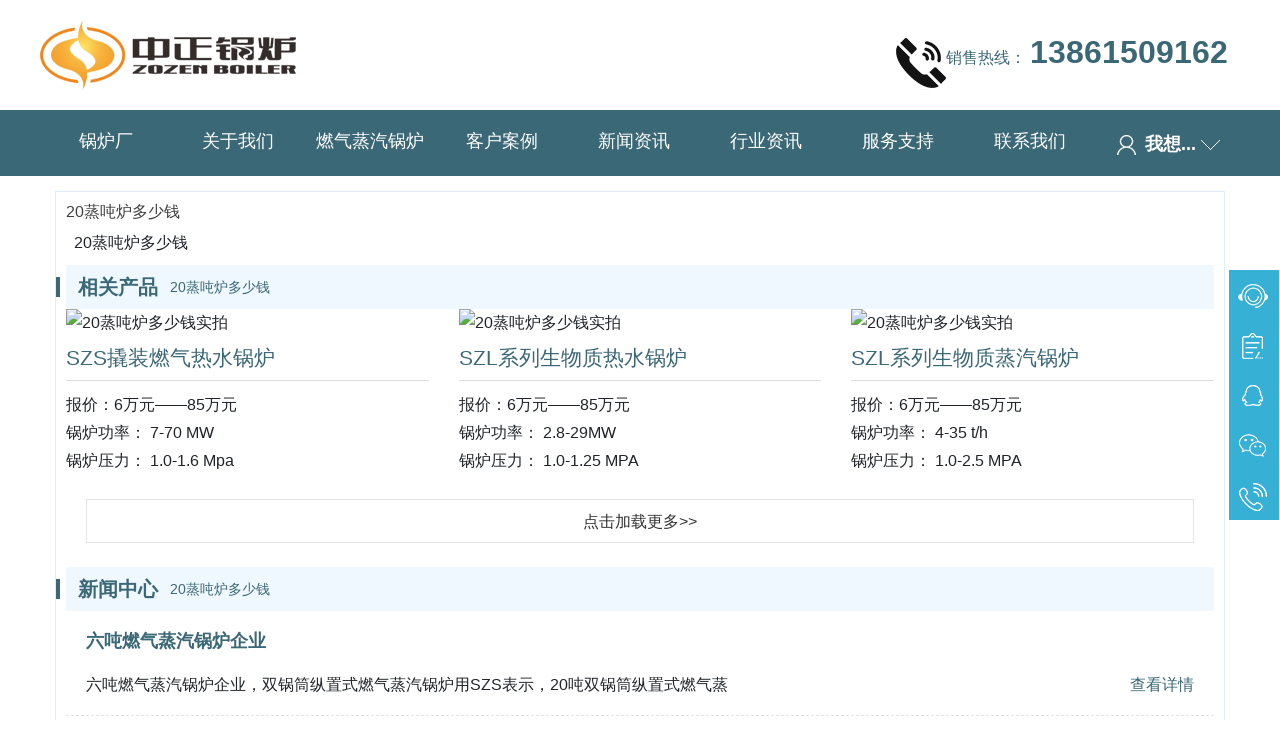

--- FILE ---
content_type: text/html; charset=utf-8
request_url: https://www.wxzzgl.com/tags-1346-0.html
body_size: 7090
content:
<!DOCTYPE html>
<html>
<head>
<meta http-equiv="Content-Type" content="text/html; charset=utf-8" />
<meta name="viewport" content="width=device-width, initial-scale=1.0, minimum-scale=1.0, user-scalable=no" />
<meta name="apple-mobile-web-app-capable" content="yes" />
<meta name="apple-mobile-web-app-status-bar-style" content="black" />
<meta name="renderer" content="webkit">
<meta http-equiv="X-UA-Compatible" content="IE=edge">
<meta http-equiv="Pragma" content="no-cache">
<meta name="referrer" content="always">
<title>20蒸吨炉多少钱-中正锅炉厂</title>
<link rel="icon" href="/favicon.ico" type="image/x-icon" />
<meta name="keywords" content="20蒸吨炉多少钱" />
<meta name="description" content="20蒸吨炉多少钱" />
<link rel="stylesheet" href="/css/bootstrap.min.css">
<link rel="stylesheet" type="text/css" href="/Content/index.css">
<link rel="stylesheet" href="/css/style.css">
<script src="/js/bootstrap.min.js"></script>
</head>
<body>
<div class="header">
    <div class="wrap head">
        <a href="/" title="中正锅炉厂家">
            <img src="/Picture/logo.png" alt="中正锅炉厂家">
        </a>
        <p>
            <a class="pro_tel" href="tel:13861509162"  rel="nofollow" >
                        <img src="/Picture/pro_tel.png" alt="锅炉价格咨询">销售热线：
                        <span>13861509162</span>
                    </a>
        </p>
    </div>
    <div class="nav_box clearfix">
        <div class="wrap_two clearfix">
            <ul class="clearfix">
                                <li class="white"><a href="/">锅炉厂</a></li>
                                <li class="white"><a href="/about.html">关于我们</a></li>
                                <li class="white"><a href="/product/">燃气蒸汽锅炉</a></li>
                                <li class="white"><a href="/case/">客户案例</a></li>
                                <li class="white"><a href="/new/">新闻资讯</a></li>
                                <li class="white"><a href="/hyzx/">行业资讯</a></li>
                                <li class="white"><a href="/service.html">服务支持</a></li>
                                
                                <li class="white"><a href="/contact.html">联系我们</a></li>
                

            </ul>
            <div class="want">
                    <a href="javascript:;"><span class="rw"></span> <span class="text">我想...</span><span class="sj"></span> </a>
                    <div class="xl">
                        <p><a href="/product/">我要选产品</a></p>
                        <p><a href="javascript:void(0);" onclick="openZoosUrl('chatwin')"  rel="nofollow">我要询价</a></p>
                    </div>
            </div>
        </div>
    </div>
</div>

<div class="m_header">
    <nav>
        <a href="/" id="userPLink">
            <img src="/Picture/logo.png" alt="中正锅炉厂家">
        </a>
        <div id="sideMenu">
            <span id="sideMenuClosed"><img src="/Picture/caid.png" alt="产品导航"></span>
        </div>
    </nav>
    <div id="sideMenuContainer">

                <a href="/">首页</a>
                <a href="/about.html">关于我们</a>
                <a href="/product/">产品中心</a>
                <a href="/case/">客户案例</a>
                <a href="/new/">新闻资讯</a>
                <a href="/hyzx/">行业资讯</a>
                <a href="/service.html">服务支持</a>
                <a href="/contact.html">联系我们</a>
            </div>
</div>
<div class="container">
  <div class="box-border  "> 
<h1>20蒸吨炉多少钱</h1>
<div style="padding:0.5em;">20蒸吨炉多少钱</div>
    <!--产品-->
    <div class="hot-know">
      <div class="hot-know-tit">
        <h3>相关产品</h3>
        <span>20蒸吨炉多少钱</span> <i></i> </div>
      <div class="clearfix"></div>
      <div class="row">         <div class="col-md-4 col-12"> <img src="/d/file/p/2018/07-20/29fd7a174844b2a248cc6d98850ec087.jpg" alt="20蒸吨炉多少钱实拍" class="w-100">
          <h3 class="fz21 pt-2"><a href="https://www.wxzzgl.com/product/2024-04-12/30.html" title="SZS撬装燃气热水锅炉">
            SZS撬装燃气热水锅炉            </a></h3>
          <div class="border-box"></div>
          <p>报价：6万元——85万元</p>
          <p>锅炉功率：
            7-70 MW          </p>
          <p>锅炉压力：
            1.0-1.6 Mpa           </p>
        </div>
                <div class="col-md-4 col-12"> <img src="/d/file/p/2018/07-24/53b8604703570133a6eb491922f910ba.jpg" alt="20蒸吨炉多少钱实拍" class="w-100">
          <h3 class="fz21 pt-2"><a href="https://www.wxzzgl.com/product/SZL-sheng-wu-zhi-re-shui.html" title="SZL系列生物质热水锅炉">
            SZL系列生物质热水锅炉            </a></h3>
          <div class="border-box"></div>
          <p>报价：6万元——85万元</p>
          <p>锅炉功率：
            2.8-29MW          </p>
          <p>锅炉压力：
            1.0-1.25 MPA          </p>
        </div>
                <div class="col-md-4 col-12"> <img src="/d/file/p/2018/07-24/1d1fd5830110750619d4a4957f1bd447.jpg" alt="20蒸吨炉多少钱实拍" class="w-100">
          <h3 class="fz21 pt-2"><a href="https://www.wxzzgl.com/product/SZL-sheng-wu-zhi-zheng-qi.html" title="SZL系列生物质蒸汽锅炉">
            SZL系列生物质蒸汽锅炉            </a></h3>
          <div class="border-box"></div>
          <p>报价：6万元——85万元</p>
          <p>锅炉功率：
            4-35 t/h          </p>
          <p>锅炉压力：
            1.0-2.5 MPA          </p>
        </div>
         </div>
      <a href="" class="add-more my-4">点击加载更多>></a> </div>
    <!--知识-->
    <div class="hot-know">
      <div class="hot-know-tit">
        <h3>新闻中心</h3>
        <span>20蒸吨炉多少钱</span> <i></i> </div>
      <div class="clearfix"></div>
            <div class="content ">
        <div class="fz18 font-weight-bold pt-3"><a href="https://www.wxzzgl.com/hyzx/1836.html" title="六吨燃气蒸汽锅炉企业">
          六吨燃气蒸汽锅炉企业          </a></div>
        <div class="row py-3">
          <div class="col-md-8 col-12">
            <p>
              六吨燃气蒸汽锅炉企业，双锅筒纵置式燃气蒸汽锅炉用SZS表示，20吨双锅筒纵置式燃气蒸            </p>
          </div>
          <div class="col-md-4 col-12">
            <div class="text-right"> <a href="https://www.wxzzgl.com/hyzx/1836.html" rel="nofollow">查看详情</a> </div>
          </div>
        </div>
      </div>
            <div class="content ">
        <div class="fz18 font-weight-bold pt-3"><a href="https://www.wxzzgl.com/hyzx/968.html" title="六安燃气锅炉厂家 想买个燃气锅炉，都有哪些牌子">
          六安燃气锅炉厂家 想买个燃气锅炉，都有哪些牌子          </a></div>
        <div class="row py-3">
          <div class="col-md-8 col-12">
            <p>
              燃气锅炉属于特种能源转换设备之一，运行过程马虎不得，发生安全事故不仅企业用户财            </p>
          </div>
          <div class="col-md-4 col-12">
            <div class="text-right"> <a href="https://www.wxzzgl.com/hyzx/968.html" rel="nofollow">查看详情</a> </div>
          </div>
        </div>
      </div>
            <div class="content ">
        <div class="fz18 font-weight-bold pt-3"><a href="https://www.wxzzgl.com/hyzx/8754.html" title="一台30T燃气热水锅炉价格">
          一台30T燃气热水锅炉价格          </a></div>
        <div class="row py-3">
          <div class="col-md-8 col-12">
            <p>
              一台30T燃气热水锅炉价格，面对日益严峻的环保形势，国家对企业履行社会责任，实现可持            </p>
          </div>
          <div class="col-md-4 col-12">
            <div class="text-right"> <a href="https://www.wxzzgl.com/hyzx/8754.html" rel="nofollow">查看详情</a> </div>
          </div>
        </div>
      </div>
            <div class="content ">
        <div class="fz18 font-weight-bold pt-3"><a href="https://www.wxzzgl.com/hyzx/4387.html" title="DHX燃气蒸汽炉费用">
          DHX燃气蒸汽炉费用          </a></div>
        <div class="row py-3">
          <div class="col-md-8 col-12">
            <p>
              关于锅炉价格多少钱？无锡中正锅炉厂家有话说，很多用户在锅炉的时候，都是优先考虑价            </p>
          </div>
          <div class="col-md-4 col-12">
            <div class="text-right"> <a href="https://www.wxzzgl.com/hyzx/4387.html" rel="nofollow">查看详情</a> </div>
          </div>
        </div>
      </div>
            <div class="content ">
        <div class="fz18 font-weight-bold pt-3"><a href="https://www.wxzzgl.com/hyzx/135.html" title="关于燃气导热油炉的安装及设备的选择事项-无锡中正锅炉有限责任公司">
          关于燃气导热油炉的安装及设备的选择事项-无锡中正锅炉有限责任公司          </a></div>
        <div class="row py-3">
          <div class="col-md-8 col-12">
            <p>
              锅炉厂介绍说：无锡中正锅炉公司座落于风光优美的太湖之滨，占地12万平方米，企业注册            </p>
          </div>
          <div class="col-md-4 col-12">
            <div class="text-right"> <a href="https://www.wxzzgl.com/hyzx/135.html" rel="nofollow">查看详情</a> </div>
          </div>
        </div>
      </div>
       <a href="/new/" class="add-more my-4">点击加载更多>></a> </div>
    
    <!--案例-->
    <div class="hot-know">
      <div class="hot-know-tit">
        <h3>相关案例</h3>
        <span>20蒸吨炉多少钱</span> <i></i> </div>
      <div class="clearfix"></div>
      <div class="row">         <div class="col-md-4 col-12"> <img src="/d/file/p/2018/07-27/22dd12e4e480f3f648c19dd3b1989e46.jpg" alt="20蒸吨炉多少钱客户案例图片" class="w-100">
          <h3 class="fz21 pt-2"><a href="https://www.wxzzgl.com/case/46MW-SZS-ran-qi-re-shui.html" title="46MW SZS燃气热水锅炉">
            46MW SZS燃气热水锅炉            </a></h3>
          <div class="border-box"></div>
          <p>项目型号：
            SZS46-1.25/115/70-Q          </p>
          <p>项目容量：
            46MW          </p>
          <p>客户行业：
            集中供热          </p>
          <p>项目客户：
            天津市国环置业有限公司          </p>
        </div>
                <div class="col-md-4 col-12"> <img src="/d/file/p/2019/10-11/49d24d515181a37e12d8000e54bb2ea4.jpg" alt="20蒸吨炉多少钱客户案例图片" class="w-100">
          <h3 class="fz21 pt-2"><a href="https://www.wxzzgl.com/case/case-15.html" title="400万大卡YY(Q)W燃气有机载体锅炉项目">
            400万大卡YY(Q)W燃气有机载体锅炉项目            </a></h3>
          <div class="border-box"></div>
          <p>项目型号：
            YY(Q)W-4600Y(Q)          </p>
          <p>项目容量：
            400万大卡          </p>
          <p>客户行业：
            纺织印染          </p>
          <p>项目客户：
            浙江华帝纺织印染有限公司          </p>
        </div>
                <div class="col-md-4 col-12"> <img src="/d/file/p/2019/10-11/33dcc8f10506c1e8c18e57b3e08e67db.jpg" alt="20蒸吨炉多少钱客户案例图片" class="w-100">
          <h3 class="fz21 pt-2"><a href="https://www.wxzzgl.com/case/case-23.html" title="10吨WNS 系列冷凝式燃气蒸汽锅炉项目">
            10吨WNS 系列冷凝式燃气蒸汽锅炉项目            </a></h3>
          <div class="border-box"></div>
          <p>项目型号：
            WNS10-1.25-Q          </p>
          <p>项目容量：
            10吨/小时          </p>
          <p>客户行业：
            印染行业          </p>
          <p>项目客户：
            余姚市丰盈印染织造有限公司          </p>
        </div>
         </div>
      <a href="/case/" class="add-more my-4">点击加载更多20蒸吨炉多少钱案例>></a> </div>
    <!--资讯-->
    
    <div class="hot-know">
      <div class="hot-know-tit">
        <h3>行业资讯</h3>
        <span>20蒸吨炉多少钱</span> <i></i> </div>
      <div class="clearfix"></div>
            <div class="row content2 py-2">
        <div class="col-md-3 col-12"> <img src="/tuku/al/1.jpg" alt="20蒸吨炉多少钱" class="w-100"> </div>
        <div class="col-md-9 col-12">
          <div>
            <h3 class="font-weight-bold color-00AB21 "><a href="https://www.wxzzgl.com/hyzx/5172.html" title="十五吨天然气蒸汽炉批发价格">
              十五吨天然气蒸汽炉批发价格              </a></h3>
            <div class="time py-1">
              2021-11-14            </div>
            <p class="color-666666 mb-0">
              对于很多企业用户来说，只有在购买得时候才会去了解一些锅炉得相关问题，普遍最关心得就是锅炉价格问题。所以今天小编就分享以下关于锅炉多少钱需要考虑得问题。　　锅炉是特种能源转换设备，主要用于企业生产线上得供热，或者生活得集中供暖，用途不同            </p>
            <a href="https://www.wxzzgl.com/hyzx/5172.html" rel="nofollow">查看更多+</a> </div>
        </div>
      </div>
            <div class="row content2 py-2">
        <div class="col-md-3 col-12"> <img src="/tuku/al/2.jpg" alt="20蒸吨炉多少钱" class="w-100"> </div>
        <div class="col-md-9 col-12">
          <div>
            <h3 class="font-weight-bold color-00AB21 "><a href="https://www.wxzzgl.com/hyzx/7931.html" title="一台十五吨燃气蒸汽锅炉多少钱">
              一台十五吨燃气蒸汽锅炉多少钱              </a></h3>
            <div class="time py-1">
              2023-03-15            </div>
            <p class="color-666666 mb-0">
              据中正锅炉生产负责人表示：“员工工作效率明显提高，从纸质图纸到系统图纸，一切都更加便捷高效。在锅炉生产方面，时间也大为缩短，以前至少需要45天，现在仅30天就能完成交付。，一台十五吨燃气蒸汽锅炉多少钱。            </p>
            <a href="https://www.wxzzgl.com/hyzx/7931.html" rel="nofollow">查看更多+</a> </div>
        </div>
      </div>
            <div class="row content2 py-2">
        <div class="col-md-3 col-12"> <img src="/tuku/al/3.jpg" alt="20蒸吨炉多少钱" class="w-100"> </div>
        <div class="col-md-9 col-12">
          <div>
            <h3 class="font-weight-bold color-00AB21 "><a href="https://www.wxzzgl.com/hyzx/4605.html" title="DHX燃气蒸汽锅炉多少钱合适">
              DHX燃气蒸汽锅炉多少钱合适              </a></h3>
            <div class="time py-1">
              2021-09-21            </div>
            <p class="color-666666 mb-0">
              DHX燃气蒸汽锅炉多少钱合适，导热油锅炉多少钱?“绿水青山就是金山银山”，近年来，国家大力倡导各类企业在生产过程中节约能源，减少污染物的排放，践行保护环境的社会责任，得到了很多企业的积极响应。专业导热油锅炉是经常卖的一款，所以询问专业导热油锅            </p>
            <a href="https://www.wxzzgl.com/hyzx/4605.html" rel="nofollow">查看更多+</a> </div>
        </div>
      </div>
            <div class="row content2 py-2">
        <div class="col-md-3 col-12"> <img src="/tuku/al/4.jpg" alt="20蒸吨炉多少钱" class="w-100"> </div>
        <div class="col-md-9 col-12">
          <div>
            <h3 class="font-weight-bold color-00AB21 "><a href="https://www.wxzzgl.com/hyzx/8332.html" title="一台1吨天然气热水锅炉价格贵吗">
              一台1吨天然气热水锅炉价格贵吗              </a></h3>
            <div class="time py-1">
              2022-12-06            </div>
            <p class="color-666666 mb-0">
              品质是企业发展的生命线，高品质是所有企业共同努力的目标。本着对品质的孜孜追求，中正锅炉与伊利集团牵手合作，提供的高品质蒸汽锅炉贯穿伊利生产线全过程，为打造乳制品“绿色产业链”贡献一己之力。            </p>
            <a href="https://www.wxzzgl.com/hyzx/8332.html" rel="nofollow">查看更多+</a> </div>
        </div>
      </div>
            <div class="row content2 py-2">
        <div class="col-md-3 col-12"> <img src="/tuku/al/5.jpg" alt="20蒸吨炉多少钱" class="w-100"> </div>
        <div class="col-md-9 col-12">
          <div>
            <h3 class="font-weight-bold color-00AB21 "><a href="https://www.wxzzgl.com/hyzx/3408.html" title="4T燃气蒸汽锅炉合适价位">
              4T燃气蒸汽锅炉合适价位              </a></h3>
            <div class="time py-1">
              2021-04-05            </div>
            <p class="color-666666 mb-0">
              4T燃气蒸汽锅炉合适价位，用户问：蒸汽锅炉如何选型？价格型号参数有吗？ 答：蒸汽锅炉型号众多，参数也是琳琅满目，不同型号锅炉的热效率、额定工作压力、额定工作温度等各不相同，下面是中正蒸汽锅炉厂家的型号参数报价表：  对于设备如何选型，客户可对照各个型            </p>
            <a href="https://www.wxzzgl.com/hyzx/3408.html" rel="nofollow">查看更多+</a> </div>
        </div>
      </div>
       <a href="/hyzx/" class="add-more my-4">点击加载更多>></a> </div>
    <!--相关-->
    
    <div class="hot-know">
      <div class="hot-know-tit">
        <h3>20蒸吨炉多少钱相关</h3>
        <i></i> </div>
      <div class="clearfix"></div>
      <div class="row jiansuo">
        <div class="col-md-2 col-6">                               <a href="https://www.wxzzgl.com/tags-2595-0.html" >
          85吨生物质锅炉价格一览表          </a>                               <a href="https://www.wxzzgl.com/tags-2594-0.html" >
          三吨生物质锅炉参数          </a>                               <a href="https://www.wxzzgl.com/tags-2593-0.html" >
          非巴瑟生物质蒸汽锅炉          </a>                               <a href="https://www.wxzzgl.com/tags-2592-0.html" >
          生物质锅炉制造厂家          </a>                               <a href="https://www.wxzzgl.com/tags-2591-0.html" >
          生物质锅炉样本参数          </a>                     </div><div class="col-md-2 col-6">          <a href="https://www.wxzzgl.com/tags-2590-0.html" >
          银川那里造烧生物质蒸汽锅炉          </a>                               <a href="https://www.wxzzgl.com/tags-2589-0.html" >
          生物质热水锅炉dzl1.4-0.7957          </a>                               <a href="https://www.wxzzgl.com/tags-2588-0.html" >
          130吨的燃煤锅炉与生物质锅炉哪个价格高          </a>                               <a href="https://www.wxzzgl.com/tags-2587-0.html" >
          生物质锅炉120万大卡价格          </a>                               <a href="https://www.wxzzgl.com/tags-2586-0.html" >
          生物质循环流化床锅炉设备配置          </a>                               <a href="https://www.wxzzgl.com/tags-2585-0.html" >
          2蒸吨生物质锅炉          </a>                     </div><div class="col-md-2 col-6">          <a href="https://www.wxzzgl.com/tags-2584-0.html" >
          12吨生物质蒸汽锅炉价格多少          </a>                               <a href="https://www.wxzzgl.com/tags-2583-0.html" >
          六吨生物质锅炉现在还让上吗          </a>                               <a href="https://www.wxzzgl.com/tags-2582-0.html" >
          哈尔滨生物质蒸汽锅炉厂家          </a>                               <a href="https://www.wxzzgl.com/tags-2581-0.html" >
          生物质锅炉价格一览表          </a>                               <a href="https://www.wxzzgl.com/tags-2580-0.html" >
          生物质锅炉15吨          </a>                               <a href="https://www.wxzzgl.com/tags-2579-0.html" >
          生物质蒸汽锅炉生产厂家          </a>                     </div><div class="col-md-2 col-6">          <a href="https://www.wxzzgl.com/tags-2578-0.html" >
          生物质颗粒锅炉十大名牌          </a>                               <a href="https://www.wxzzgl.com/tags-2577-0.html" >
          生物质锅炉tg-150-9.8-t          </a>                               <a href="https://www.wxzzgl.com/tags-2576-0.html" >
          25吨链条生物质锅炉          </a>                               <a href="https://www.wxzzgl.com/tags-2575-0.html" >
          中正6吨生物质锅炉          </a>                               <a href="https://www.wxzzgl.com/tags-2574-0.html" >
          50t生物质锅炉          </a>                               <a href="https://www.wxzzgl.com/tags-2573-0.html" >
          75吨生物质锅炉燃料种类有哪些          </a>                     </div><div class="col-md-2 col-6">          <a href="https://www.wxzzgl.com/tags-2572-0.html" >
          15吨锅炉多少温度有压力呢生物质          </a>                               <a href="https://www.wxzzgl.com/tags-2571-0.html" >
          2吨生物质锅炉尺寸          </a>                               <a href="https://www.wxzzgl.com/tags-2570-0.html" >
          江苏省生物质锅炉生产厂家          </a>                               <a href="https://www.wxzzgl.com/tags-2569-0.html" >
          生物质锅炉的排名          </a>                               <a href="https://www.wxzzgl.com/tags-2568-0.html" >
          生物质锅炉厂家排名榜最新          </a>                               <a href="https://www.wxzzgl.com/tags-2567-0.html" >
          生物质燃气锅炉折算          </a>                     </div><div class="col-md-2 col-6">          <a href="https://www.wxzzgl.com/tags-2566-0.html" >
          0.6吨生物质锅炉尺寸          </a>  </div>
      </div>
    </div>
  </div>
</div>

<!-- 返回顶部 --> 
<script src="/Scripts/jquery.min.js"></script>
<script src="/Scripts/index.js"></script>




<div class="foot">
    <div class="wrap">
        版权所有 ©<a href="https://www.wxzzgl.com" target="blank">锅炉厂</a>
    <img src="/ebsIcon.png"  alt="工商网监标识" width="32" height="45" border="0" style="border-width:0px;border:hidden; border:none;margin-top: 10px;margin-right: 10px;"><a href="http://www.miibeian.gov.cn/" rel="nofollow" >苏ICP备11085805号-21</a>
        <a href="/sitemap.xml">XML</a>
       
    </div>
</div>
<!-- 移动端底部 -->
<div class="m-foot">
    <div class="foot1">
        <div class="dtel">销售热线：<a href="tel:13861509162" rel="nofollow">13861509162</a></div>
        <div class="talk"><a href="javascript:void(0);" onclick="openZoosUrl('chatwin')"  rel="nofollow">免费咨询</a></div>
    </div>
    <ul class="foot_nav">
        <li>
            <a href="/">网站首页</a>
        </li>
        <li>
            <a href="/product/list-2-1.html">燃气锅炉</a>
        </li>
        <li>
            <a href="/about.html">关于我们</a>
        </li>
        <li>
            <a href="/contact.html">联系我们</a>
        </li>
    </ul>
    <div class="foot_copy">
        <p>版权所有 ©<a href="https://www.wxzzgl.com" target="blank">锅炉厂</a></p>
        <p>
   <img src="/ebsIcon.png" alt="工商网监标识" border="0" style="border-width:0px;border:hidden;border:none;margin-top: 10px;margin-right: 10px;"><a href="http://www.miibeian.gov.cn/" rel="nofollow" >苏ICP备11085805号-21</a>
        </p>
    </div>
</div>
<!-- 移动端底部结束 -->
<div class="cndns-right">
    
    <div class="cndns-right-meau">
        <a href="javascript:" class="cndns-right-btn" style="border-top: none;" onclick="openZoosUrl()">
			<i class="icon-rkefu"></i>
        </a>
    </div>
    
    <div class="cndns-right-meau">
        <a href="/contact.html" class="cndns-right-btn">
           <i class="icon-rdingdan"></i>
        </a>
    </div>
    <div class="cndns-right-meau">
        <a href="http://wpa.qq.com/msgrd?v=3&uin=245166246&site=qq&menu=yes" class="cndns-right-btn" >
          <i class="icon-rqq"></i>
        </a>
        <div class="cndns-right-box animated bounceInRight qq-right-box">
            <div class="box-border">
            245166246
                <span class="arrow-right"></span>
            </div>
        </div>
    </div>
     <div class="cndns-right-meau">
        <a href="javascript:" class="cndns-right-btn">
          <i class="icon-rweixin"></i>
        </a>
        <div class="cndns-right-box animated bounceInRight weixin-right-box">
            <div class="box-border">
				<p align="center"><img src="/images/weixin_r.png" alt="微信" /></p> 
                <span class="arrow-right"></span>
            </div>
        </div>
        
    </div>
     <div class="cndns-right-meau">
        <a href="javascript:" class="cndns-right-btn">
          <i class="icon-rtel"></i>
        </a>
         <div class="cndns-right-box animated bounceInRight tel-right-box">
            <div class="box-border">
               销售热线 <br />
              13861509162 
                <span class="arrow-right"></span>
            </div>
        </div>
    </div>
    <div class="cndns-right-meau meau-top" id="top-back">
        <a href="javascript:" class="cndns-right-btn" onclick="topBack()">
           <i class="icon-rtop"></i>
            <span class="demo-top">TOP</span>
        </a>
    </div>

</div>
<script>
$('#top-back').hide()
$(window).scroll(function(){
	 if($(this).scrollTop() > 2000){
		$("#top-back").fadeIn();
	 }
	 else{
		$("#top-back").fadeOut();
	 }
  })	
//置顶事件
function topBack(){
  $('body,html').animate({scrollTop:0},300);
}

</script>

<script language="javascript" src="https://wt.zoosnet.net/JS/LsJS.aspx?siteid=LRW72654430&float=1&lng=cn"></script> 

<script>
var xzChatDelay=2000;//几秒后激活主动(2000等于2秒)，如果不设置，则是6秒;
</script>
<script language="javascript" src="//lib.zozen.com/5ab9f1bda624634ee3649458/js/chat-opx.js"></script>
<script type="text/javascript">
    $(document).ready(function(){
      $(".want").mouseover(function(){
      $(".xl").show();
      });
      $(".want").mouseout(function(){
      $(".xl").hide();
      });
    });
</script>

<script>
var _hmt = _hmt || [];
(function() {
  var hm = document.createElement("script");
  hm.src = "https://hm.baidu.com/hm.js?e3ab34dadeeafff0ef25ebf32af5808d";
  var s = document.getElementsByTagName("script")[0]; 
  s.parentNode.insertBefore(hm, s);
})();
</script>
<script type="text/javascript" src="https://v1.cnzz.com/z_stat.php?id=1279043938&web_id=1279043938"></script>
<script charset="UTF-8" id="LA_COLLECT" src="//sdk.51.la/js-sdk-pro.min.js"></script>
<script>LA.init({id:"3Lk1SWmumTqomXCq",ck:"3Lk1SWmumTqomXCq"})</script>
<script>
(function(){
    var bp = document.createElement('script');
    var curProtocol = window.location.protocol.split(':')[0];
    if (curProtocol === 'https') {
        bp.src = 'https://zz.bdstatic.com/linksubmit/push.js';
    }
    else {
        bp.src = 'http://push.zhanzhang.baidu.com/push.js';
    }
    var s = document.getElementsByTagName("script")[0];
    s.parentNode.insertBefore(bp, s);
})();
</script>
<script type="text/javascript">
    (function(c,l,a,r,i,t,y){
        c[a]=c[a]||function(){(c[a].q=c[a].q||[]).push(arguments)};
        t=l.createElement(r);t.async=1;t.src="https://www.clarity.ms/tag/"+i;
        y=l.getElementsByTagName(r)[0];y.parentNode.insertBefore(t,y);
    })(window, document, "clarity", "script", "mfx5kzrqnl");
</script>
<script src="/e/extend/DoTimeRepage/"></script>
</body>
</html> 
